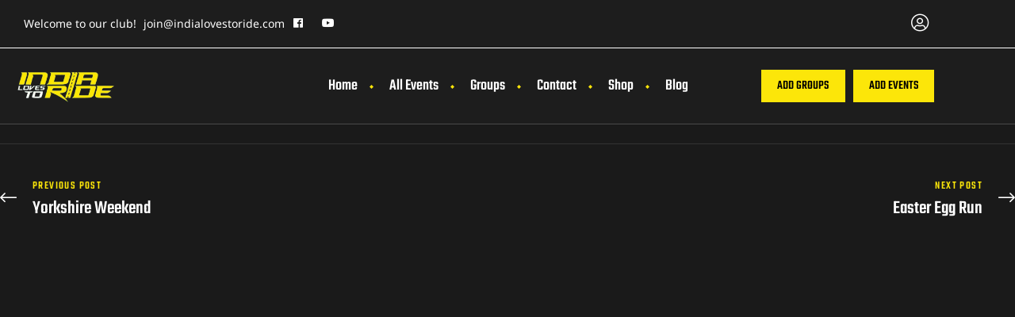

--- FILE ---
content_type: text/html; charset=UTF-8
request_url: https://indialovestoride.in/video/dakar-tour/
body_size: 8344
content:
<!DOCTYPE html>
<html lang="en-US">
<head>
	<meta charset="UTF-8"><link rel="preconnect" href="https://fonts.gstatic.com/" crossorigin />
	<meta name="viewport" content="width=device-width, initial-scale=1.0, viewport-fit=cover" />		<title>Dakar Tour &#8211; India Loves to Ride</title>
<meta name='robots' content='max-image-preview:large' />
	
	<link rel='dns-prefetch' href='//www.googletagmanager.com' />
<link rel='dns-prefetch' href='//fonts.googleapis.com' />
<link rel='dns-prefetch' href='//pagead2.googlesyndication.com' />
<link href='https://fonts.gstatic.com' crossorigin rel='preconnect' />
<link rel="alternate" type="application/rss+xml" title="India Loves to Ride &raquo; Feed" href="https://indialovestoride.in/feed/" />
<link rel="alternate" type="application/rss+xml" title="India Loves to Ride &raquo; Comments Feed" href="https://indialovestoride.in/comments/feed/" />
<script type="litespeed/javascript">WebFontConfig={google:{families:["Open Sans:400,600","Noto Sans:regular:latin-ext,latin-ext,latin-ext","Teko:500:latin-ext,latin-ext,latin-ext","Teko:300:latin-ext,latin-ext,latin-ext&display=swap"]}};if(typeof WebFont==="object"&&typeof WebFont.load==="function"){WebFont.load(WebFontConfig)}</script><script data-optimized="1" type="litespeed/javascript" data-src="https://indialovestoride.in/wp-content/plugins/litespeed-cache/assets/js/webfontloader.min.js"></script><link data-optimized="2" rel="stylesheet" href="https://indialovestoride.in/wp-content/litespeed/css/6cb2e51ae8c8dce9464daf1950f240ce.css?ver=c2b2e" />





















































<script type="text/javascript" src="https://indialovestoride.in/wp-includes/js/jquery/jquery.min.js" id="jquery-core-js"></script>










<!--[if lt IE 9]>
<script type="text/javascript" src="https://indialovestoride.in/wp-content/themes/lexrider/assets/js/libs/html5.js" id="html5-js"></script>
<![endif]-->





<!-- Google tag (gtag.js) snippet added by Site Kit -->

<!-- Google Analytics snippet added by Site Kit -->
<script type="litespeed/javascript" data-src="https://www.googletagmanager.com/gtag/js?id=GT-K55FT4R" id="google_gtagjs-js"></script>
<script id="google_gtagjs-js-after" type="litespeed/javascript">window.dataLayer=window.dataLayer||[];function gtag(){dataLayer.push(arguments)}
gtag("set","linker",{"domains":["indialovestoride.in"]});gtag("js",new Date());gtag("set","developer_id.dZTNiMT",!0);gtag("config","GT-K55FT4R");window._googlesitekit=window._googlesitekit||{};window._googlesitekit.throttledEvents=[];window._googlesitekit.gtagEvent=(name,data)=>{var key=JSON.stringify({name,data});if(!!window._googlesitekit.throttledEvents[key]){return}window._googlesitekit.throttledEvents[key]=!0;setTimeout(()=>{delete window._googlesitekit.throttledEvents[key]},5);gtag("event",name,{...data,event_source:"site-kit"})}</script>

<!-- End Google tag (gtag.js) snippet added by Site Kit -->

<link rel="https://api.w.org/" href="https://indialovestoride.in/wp-json/" /><link rel="EditURI" type="application/rsd+xml" title="RSD" href="https://indialovestoride.in/xmlrpc.php?rsd" />
<meta name="generator" content="WordPress 6.8.3" />
<meta name="generator" content="WooCommerce 9.8.5" />
<link rel="canonical" href="https://indialovestoride.in/video/dakar-tour/" />
<link rel='shortlink' href='https://indialovestoride.in/?p=4926' />
<link rel="alternate" title="oEmbed (JSON)" type="application/json+oembed" href="https://indialovestoride.in/wp-json/oembed/1.0/embed?url=https%3A%2F%2Findialovestoride.in%2Fvideo%2Fdakar-tour%2F" />
<link rel="alternate" title="oEmbed (XML)" type="text/xml+oembed" href="https://indialovestoride.in/wp-json/oembed/1.0/embed?url=https%3A%2F%2Findialovestoride.in%2Fvideo%2Fdakar-tour%2F&#038;format=xml" />

	

<meta name="generator" content="Site Kit by Google 1.154.0" />	<noscript><style>.woocommerce-product-gallery{ opacity: 1 !important; }</style></noscript>
	
<!-- Google AdSense meta tags added by Site Kit -->
<meta name="google-adsense-platform-account" content="ca-host-pub-2644536267352236">
<meta name="google-adsense-platform-domain" content="sitekit.withgoogle.com">
<!-- End Google AdSense meta tags added by Site Kit -->
<meta name="generator" content="Elementor 3.29.2; features: e_font_icon_svg, additional_custom_breakpoints, e_local_google_fonts; settings: css_print_method-external, google_font-enabled, font_display-swap">

    <!-- Youzify Open Graph Tags -->

    <meta property="twitter:card" content="summary_large_image">
    <meta property="og:type" content="profile">

    
    <meta property="og:url" content="">

    
    
    <!-- End of Youzify Open Graph Tags -->

    			
			
<!-- Google AdSense snippet added by Site Kit -->
<script type="text/javascript" async="async" src="https://pagead2.googlesyndication.com/pagead/js/adsbygoogle.js?client=ca-pub-6723606080676594&amp;host=ca-host-pub-2644536267352236" crossorigin="anonymous"></script>

<!-- End Google AdSense snippet added by Site Kit -->
        
				
		</head>
<body class="bp-legacy wp-singular osf_video-template-default single single-osf_video postid-4926 wp-custom-logo wp-theme-lexrider theme-lexrider aawp-custom woocommerce-no-js youzify-blue-scheme not-logged-in youzify-light-lighting-mode opal-style opal-single-post-style opal-sidebar-sticky unknown woocommerce-active product-style-1 opal-layout-wide opal-pagination-6 opal-page-title-left-right opal-footer-skin-light opal-comment-4 opal-comment-form-3 opal-has-menu-top lexrider opal-content-layout-1c elementor-default elementor-kit-7">
<div class="opal-wrapper"><div id="page" class="site">		<header data-elementor-type="header" data-elementor-id="7782" class="elementor elementor-7782 elementor-location-header" data-elementor-post-type="elementor_library">
					<section class="elementor-section elementor-top-section elementor-element elementor-element-6403b156 elementor-section-stretched elementor-section-content-middle elementor-hidden-phone elementor-section-boxed elementor-section-height-default elementor-section-height-default" data-id="6403b156" data-element_type="section" data-settings="{&quot;stretch_section&quot;:&quot;section-stretched&quot;,&quot;background_background&quot;:&quot;classic&quot;}">
						<div class="elementor-container elementor-column-gap-no">
					<div class="elementor-column elementor-col-50 elementor-top-column elementor-element elementor-element-2d2c75d7" data-id="2d2c75d7" data-element_type="column">
			<div class="elementor-widget-wrap elementor-element-populated">
						<div class="elementor-element elementor-element-22e154fe elementor-widget__width-auto elementor-widget elementor-widget-text-editor" data-id="22e154fe" data-element_type="widget" data-widget_type="text-editor.default">
				<div class="elementor-widget-container">
					        <div class="elementor-text-editor elementor-clearfix"><p>Welcome to our club!</p></div>
        				</div>
				</div>
				<div class="elementor-element elementor-element-4c2a1efc elementor-widget__width-auto elementor-widget elementor-widget-text-editor" data-id="4c2a1efc" data-element_type="widget" data-widget_type="text-editor.default">
				<div class="elementor-widget-container">
					        <div class="elementor-text-editor elementor-clearfix"><p>join@indialovestoride.com</p></div>
        				</div>
				</div>
				<div class="elementor-element elementor-element-cb13a7e elementor-shape-circle elementor-widget__width-auto elementor-widget elementor-widget-social-icons" data-id="cb13a7e" data-element_type="widget" data-widget_type="social-icons.default">
				<div class="elementor-widget-container">
							<div class="elementor-social-icons-wrapper">
							<a class="elementor-icon elementor-social-icon elementor-social-icon-facebook" href="https://facebook.com/groups/156298578390665" target="_blank">
					<span class="elementor-screen-only">Facebook</span>
					<i class="fa fa-facebook"></i>
				</a>
							<a class="elementor-icon elementor-social-icon elementor-social-icon-youtube" href="https://youtube.com/@indialovestoride1585" target="_blank">
					<span class="elementor-screen-only">Youtube</span>
					<i class="fa fa-youtube"></i>
				</a>
					</div>
						</div>
				</div>
					</div>
		</div>
				<div class="elementor-column elementor-col-50 elementor-top-column elementor-element elementor-element-20c1ead" data-id="20c1ead" data-element_type="column">
			<div class="elementor-widget-wrap elementor-element-populated">
						<div class="elementor-element elementor-element-3849f1c5 elementor-align-center elementor-align-right elementor-widget elementor-widget-opal-header-group" data-id="3849f1c5" data-element_type="widget" id="hsdad" data-widget_type="opal-header-group.default">
				<div class="elementor-widget-container">
					<div class="account">        <div class="site-header-account">
            <a href="https://indialovestoride.in/my-account/"><span class="opal-icon-user-circle"></span></a>            <div class="account-dropdown">
                <div class="account-wrap">
                    <div class="account-inner ">
                        
        <div class="login-form-head pb-1 mb-3 bb-so-1 bc d-flex align-items-baseline justify-content-between">
            <span class="login-form-title">Sign in</span>
            <span class="pull-right">
                <a class="register-link" href="https://indialovestoride.in/register/"
                   title="Register">Create an Account</a>
            </span>
        </div>
        <form class="opal-login-form-ajax" data-toggle="validator">
            <p>
                <label>Username or email <span class="required">*</span></label>
                <input name="username" type="text" required placeholder="Username">
            </p>
            <p>
                <label>Password <span class="required">*</span></label>
                <input name="password" type="password" required placeholder="Password">
            </p>
            <button type="submit" data-button-action class="btn btn-primary btn-block w-100 mt-1">Login</button>
            <input type="hidden" name="action" value="osf_login">
            <input type="hidden" id="security-login" name="security-login" value="3c3858e5b4" /><input type="hidden" name="_wp_http_referer" value="/video/dakar-tour/" />        </form>
        <div class="login-form-bottom">
            <a href="https://indialovestoride.in/my-account/lost-password/" class="mt-2 lostpass-link d-inline-block" title="Lost your password?">Lost your password?</a>
        </div>
                            </div>
                </div>
            </div>
        </div>
        </div>				</div>
				</div>
					</div>
		</div>
					</div>
		</section>
				<section class="elementor-section elementor-top-section elementor-element elementor-element-6c3ee604 elementor-section-stretched elementor-section-content-middle elementor-section-full_width elementor-section-height-default elementor-section-height-default" data-id="6c3ee604" data-element_type="section" data-settings="{&quot;stretch_section&quot;:&quot;section-stretched&quot;,&quot;background_background&quot;:&quot;classic&quot;}">
						<div class="elementor-container elementor-column-gap-no">
					<div class="elementor-column elementor-col-33 elementor-top-column elementor-element elementor-element-6f1e2df5" data-id="6f1e2df5" data-element_type="column">
			<div class="elementor-widget-wrap elementor-element-populated">
						<div class="elementor-element elementor-element-3a5d973a elementor-widget elementor-widget-theme-site-logo elementor-widget-image" data-id="3a5d973a" data-element_type="widget" data-widget_type="theme-site-logo.default">
				<div class="elementor-widget-container">
											<a href="https://indialovestoride.in">
			<img fetchpriority="high" width="436" height="144" src="https://indialovestoride.in/wp-content/uploads/2019/04/logo-1.webp" class="attachment-full size-full wp-image-7723" alt="" srcset="https://indialovestoride.in/wp-content/uploads/2019/04/logo-1.webp 436w, https://indialovestoride.in/wp-content/uploads/2019/04/logo-1-300x99.webp 300w, https://indialovestoride.in/wp-content/uploads/2019/04/logo-1-280x92.webp 280w, https://indialovestoride.in/wp-content/uploads/2019/04/logo-1-400x132.webp 400w" sizes="(max-width: 436px) 100vw, 436px" />				</a>
											</div>
				</div>
					</div>
		</div>
				<div class="elementor-column elementor-col-33 elementor-top-column elementor-element elementor-element-12c8c9a8" data-id="12c8c9a8" data-element_type="column">
			<div class="elementor-widget-wrap elementor-element-populated">
						<div class="elementor-element elementor-element-1258d9fe elementor-nav-menu__align-right elementor-nav-menu--indicator-classic elementor-nav-menu--dropdown-tablet elementor-nav-menu__text-align-aside elementor-nav-menu--toggle elementor-nav-menu--burger elementor-menu-toggle__align-left elementor-widget elementor-widget-opal-nav-menu" data-id="1258d9fe" data-element_type="widget" data-settings="{&quot;layout&quot;:&quot;horizontal&quot;,&quot;toggle&quot;:&quot;burger&quot;}" data-widget_type="opal-nav-menu.default">
				<div class="elementor-widget-container">
					        <nav class="elementor-nav-menu--mobile-enable elementor-nav-menu--main elementor-nav-menu__container elementor-nav-menu--layout-horizontal e--pointer-none" data-subMenusMinWidth="50" data-subMenusMaxWidth="500"><ul id="menu-1-1258d9fe" class="elementor-nav-menu"><li class="menu-item menu-item-type-post_type menu-item-object-page menu-item-home menu-item-6633"><a href="https://indialovestoride.in/" class="elementor-item">Home</a></li>
<li class="menu-item menu-item-type-post_type menu-item-object-page menu-item-6745"><a href="https://indialovestoride.in/all-events/" class="elementor-item">All Events</a></li>
<li class="menu-item menu-item-type-post_type menu-item-object-buddypress menu-item-6885"><a href="https://indialovestoride.in/groups/" class="elementor-item">Groups</a></li>
<li class="menu-item menu-item-type-post_type menu-item-object-page menu-item-6635"><a href="https://indialovestoride.in/contact/" class="elementor-item">Contact</a></li>
<li class="menu-item menu-item-type-post_type menu-item-object-page menu-item-8486"><a href="https://indialovestoride.in/shop-3/" class="elementor-item">Shop</a></li>
<li class="menu-item menu-item-type-post_type menu-item-object-page current_page_parent menu-item-8882"><a href="https://indialovestoride.in/home/blogpost/" class="elementor-item">Blog</a></li>
</ul></nav>
                        <div class="elementor-menu-toggle" data-target="#menu-1258d9fe">
                    <i class="eicon" aria-hidden="true"></i>
                    <span class="menu-toggle-title">Menu</span>
                </div>
                <nav class="elementor-nav-menu--dropdown elementor-nav-menu__container"><ul id="menu-2-1258d9fe" class="elementor-nav-menu"><li class="menu-item menu-item-type-post_type menu-item-object-page menu-item-home menu-item-6633"><a href="https://indialovestoride.in/" class="elementor-item">Home</a></li>
<li class="menu-item menu-item-type-post_type menu-item-object-page menu-item-6745"><a href="https://indialovestoride.in/all-events/" class="elementor-item">All Events</a></li>
<li class="menu-item menu-item-type-post_type menu-item-object-buddypress menu-item-6885"><a href="https://indialovestoride.in/groups/" class="elementor-item">Groups</a></li>
<li class="menu-item menu-item-type-post_type menu-item-object-page menu-item-6635"><a href="https://indialovestoride.in/contact/" class="elementor-item">Contact</a></li>
<li class="menu-item menu-item-type-post_type menu-item-object-page menu-item-8486"><a href="https://indialovestoride.in/shop-3/" class="elementor-item">Shop</a></li>
<li class="menu-item menu-item-type-post_type menu-item-object-page current_page_parent menu-item-8882"><a href="https://indialovestoride.in/home/blogpost/" class="elementor-item">Blog</a></li>
</ul></nav>
            				</div>
				</div>
					</div>
		</div>
				<div class="elementor-column elementor-col-33 elementor-top-column elementor-element elementor-element-dabaee2" data-id="dabaee2" data-element_type="column">
			<div class="elementor-widget-wrap elementor-element-populated">
						<div class="elementor-element elementor-element-47dbb57 elementor-widget__width-auto elementor-hidden-tablet elementor-hidden-phone elementor-button-primary elementor-widget elementor-widget-button" data-id="47dbb57" data-element_type="widget" data-widget_type="button.default">
				<div class="elementor-widget-container">
					        <div class="elementor-button-wrapper">
            <a href="https://indialovestoride.in/groups/create/step/group-details/" class="elementor-button-link elementor-button elementor-size-xs" role="button">
                		<span class="elementor-button-content-wrapper">
									<span class="elementor-button-text">Add Groups</span>
					</span>
		            </a>
        </div>
        				</div>
				</div>
				<div class="elementor-element elementor-element-20783b3c elementor-widget__width-auto elementor-hidden-tablet elementor-hidden-phone elementor-button-primary elementor-widget elementor-widget-button" data-id="20783b3c" data-element_type="widget" data-widget_type="button.default">
				<div class="elementor-widget-container">
					        <div class="elementor-button-wrapper">
            <a href="https://indialovestoride.in/add-events/" class="elementor-button-link elementor-button elementor-size-xs" role="button">
                		<span class="elementor-button-content-wrapper">
									<span class="elementor-button-text">Add Events</span>
					</span>
		            </a>
        </div>
        				</div>
				</div>
					</div>
		</div>
					</div>
		</section>
		<div class="elementor-element elementor-element-508ff4e0 e-flex e-con-boxed e-con e-parent" data-id="508ff4e0" data-element_type="container">
					<div class="e-con-inner">
				<div class="elementor-element elementor-element-4a31073 elementor-widget elementor-widget-html" data-id="4a31073" data-element_type="widget" data-widget_type="html.default">
				<div class="elementor-widget-container">
					
				</div>
				</div>
					</div>
				</div>
				</header>
		<div class="site-content-contain"><div id="content" class="site-content">    <div class="wrap">
        <div id="primary" class="content-area">
            <main id="main" class="site-main">

                <article id="post-4926" class="post-4926 osf_video type-osf_video status-publish hentry">
    <div class="post-inner">

                <div class="post-content">


            <header class="entry-header">
                                            </header><!-- .entry-header -->

            <div class="entry-content">
                
            </div><!-- .entry-content -->

                    </div>
    </div>

</article><!-- #post-## -->                        <div class="navigation">
                                                            <div class="previous-nav">
                                    <div class="nav-content">
                                        <div class="thumbnail-nav"><i class="opal-icon-arrow-left"></i></div>
                                        <div class="nav-link">
                                            <div class="nav-title">Previous Post</div>
                                            <a href="https://indialovestoride.in/video/yorkshire-weekend/">Yorkshire Weekend</a>                                        </div>
                                        <a href="https://indialovestoride.in/video/yorkshire-weekend/">Yorkshire Weekend</a>                                    </div>
                                </div>
                            
                                                            <div class="next-nav">
                                    <div class="nav-content">

                                        <div class="nav-link">
                                            <div class="nav-title">Next Post</div>
                                            <a href="https://indialovestoride.in/video/easter-egg-run/">Easter Egg Run</a>                                        </div>
                                        <a href="https://indialovestoride.in/video/easter-egg-run/">Easter Egg Run</a>                                        <div class="thumbnail-nav"><i class="opal-icon-arrow-right"></i></div>
                                    </div>

                                </div>
                                                    </div>
                    
            </main> <!-- #main -->
        </div> <!-- #primary -->
            </div><!-- .wrap -->


<script type="speculationrules">
{"prefetch":[{"source":"document","where":{"and":[{"href_matches":"\/*"},{"not":{"href_matches":["\/wp-*.php","\/wp-admin\/*","\/wp-content\/uploads\/*","\/wp-content\/*","\/wp-content\/plugins\/*","\/wp-content\/themes\/lexrider\/*","\/*\\?(.+)"]}},{"not":{"selector_matches":"a[rel~=\"nofollow\"]"}},{"not":{"selector_matches":".no-prefetch, .no-prefetch a"}}]},"eagerness":"conservative"}]}
</script>
        <a href="#" class="scrollup"><span class="icon fa fa-angle-up"></span></a>        <script type="text/html" id="tmpl-added-to-cart-template"><div class="notification-added-to-cart"><div class="notification-wrap"><div class="ns-thumb d-inline-block"><img src="{{{data.src}}}" alt="{{{data.name}}}"></div><div class="ns-content d-inline-block"><p><strong>{{{data.name}}}</strong> has been added to your cart </p></div></div></div></script><div class="woocommerce-lablel-tooltip" style="display: none!important;"><div id="osf-woocommerce-cart">Add to cart</div></div>            <div class="handheld-footer-bar">
                <ul class="columns-3">
					                        <li class="my-account">
							<a class="my-accrount-footer" href="https://indialovestoride.in/my-account/">My Account</a>                        </li>
					                        <li class="search">
							<a class="search-footer" href="">Search</a><div class="site-search">
<form role="search" method="get" class="search-form" action="https://indialovestoride.in/">
    <div class="input-group">
        <label for="search-form-697356e4d4620">
            <span class="screen-reader-text">Search for:</span>
        </label>
        <input type="search" id="search-form-697356e4d4620" class="search-field form-control"
               placeholder="Search &hellip;"
               value="" name="s"/>
        <span class="input-group-btn">
            <button type="submit" class="search-submit">
                <span class="opal-icon-search"></span>
                <span class="screen-reader-text">Search</span>
            </button>
        </span>
                    <input type="hidden" name="post_type" value="product"/>
                </div>
</form>


</div>                        </li>
					                        <li class="cart">
							 <a class="footer-cart-contents" href="https://indialovestoride.in" 
                title="View your shopping cart">  
 <span class="count">0</span>
 </a>                        </li>
					                </ul>
            </div>
			
	    <div class="youzify-popup-login" style="opacity: 0; visibility: hidden;">
	        <div class="youzify-membership-login-shortcode">
		<div class="youzify-membership-form youzify-membership-login-page form-with-header form-with-labels form-no-icons form-full-border form-border-flat">

			
    	<header class="youzify-membership-form-header">
    			    		    		<div class="youzify-membership-form-cover youzify-membership-default-cover" style="background-image: url( https://indialovestoride.in/wp-content/plugins/youzify/includes/public/assets/images/geopattern.png )">
			        <h2 class="form-cover-title">Login</h2>
	    		</div>
	    	    	</header>

	    			
		
		
		
	
			<form id="youzify-membership-form" class="youzify-membership-login-form" method="post" action="https://indialovestoride.in/india-ride-with-ankur/">

				<!-- After Form Buttons -->
				
								<div class="youzify-membership-form-item">
		    		<div class="youzify-membership-item-content">
			           				           		<label for="user_login">Username or Email</label>
			        				           <div class="youzify-membership-field-content">
		           							    		<input type="text" name="log" autocomplete="false" placeholder="" value="" required>
			            </div>
		        	</div>
		       	</div>
							<div class="youzify-membership-form-item">
		    		<div class="youzify-membership-item-content">
			           				           		<label for="user_pass">Password</label>
			        				           <div class="youzify-membership-field-content">
		           							    		<input type="password" name="pwd" autocomplete="false" placeholder="" value="" required>
			            </div>
		        	</div>
		       	</div>
					    	<div class="youzify-membership-form-item youzify-membership-remember-me">
		    		<div class="youzify-membership-item-content">
			        	<label class="youzify_membership_checkbox_field" ><input name="rememberme" type="checkbox" value="forever"><div class="youzify_membership_field_indication"></div>Remember Me</label>

		        	</div>
					<a class="youzify-membership-forgot-password" href="https://indialovestoride.in/lost-password/">Lost password?</a>		        </div>
							<div class="youzify-membership-form-actions form-fullwidth-button form-border-radius">				<div class="youzify-membership-action-item youzify-membership-submit-item">
					<div class="youzify-membership-item-inner">
	           			<button type="submit" value="submit"  name="signin_submit"  >
	            				           				<span class="youzify-membership-button-title">Log In</span>
	           			</button>
	            	</div>
	            </div>
							<div class="youzify-membership-action-item youzify-membership-link-item">
					<div class="youzify-membership-item-inner">
	            		<a href="https://indialovestoride.in/register/" class="youzify-membership-link-button" >
	            				           				Create New Account	            		</a>
	            	</div>
	            </div>
										</div>
				<!-- After Form Buttons -->
				
				<input type="hidden" name="youzify-membership-form" value="1">

			</form>

		</div>

		</div>	    </div>

	    

	    			
				
	





































































<script data-optimized="1" type="litespeed/javascript" data-src="https://indialovestoride.in/wp-content/litespeed/js/de35f067e7c44676bd89dc03a2d0c3c9.js?ver=c2b2e"></script><script>window.litespeed_ui_events=window.litespeed_ui_events||["mouseover","click","keydown","wheel","touchmove","touchstart"];var urlCreator=window.URL||window.webkitURL;function litespeed_load_delayed_js_force(){console.log("[LiteSpeed] Start Load JS Delayed"),litespeed_ui_events.forEach(e=>{window.removeEventListener(e,litespeed_load_delayed_js_force,{passive:!0})}),document.querySelectorAll("iframe[data-litespeed-src]").forEach(e=>{e.setAttribute("src",e.getAttribute("data-litespeed-src"))}),"loading"==document.readyState?window.addEventListener("DOMContentLoaded",litespeed_load_delayed_js):litespeed_load_delayed_js()}litespeed_ui_events.forEach(e=>{window.addEventListener(e,litespeed_load_delayed_js_force,{passive:!0})});async function litespeed_load_delayed_js(){let t=[];for(var d in document.querySelectorAll('script[type="litespeed/javascript"]').forEach(e=>{t.push(e)}),t)await new Promise(e=>litespeed_load_one(t[d],e));document.dispatchEvent(new Event("DOMContentLiteSpeedLoaded")),window.dispatchEvent(new Event("DOMContentLiteSpeedLoaded"))}function litespeed_load_one(t,e){console.log("[LiteSpeed] Load ",t);var d=document.createElement("script");d.addEventListener("load",e),d.addEventListener("error",e),t.getAttributeNames().forEach(e=>{"type"!=e&&d.setAttribute("data-src"==e?"src":e,t.getAttribute(e))});let a=!(d.type="text/javascript");!d.src&&t.textContent&&(d.src=litespeed_inline2src(t.textContent),a=!0),t.after(d),t.remove(),a&&e()}function litespeed_inline2src(t){try{var d=urlCreator.createObjectURL(new Blob([t.replace(/^(?:<!--)?(.*?)(?:-->)?$/gm,"$1")],{type:"text/javascript"}))}catch(e){d="data:text/javascript;base64,"+btoa(t.replace(/^(?:<!--)?(.*?)(?:-->)?$/gm,"$1"))}return d}</script></body>
</html>


<!-- Page cached by LiteSpeed Cache 7.6.2 on 2026-01-23 16:39:24 -->

--- FILE ---
content_type: text/html; charset=utf-8
request_url: https://www.google.com/recaptcha/api2/aframe
body_size: 268
content:
<!DOCTYPE HTML><html><head><meta http-equiv="content-type" content="text/html; charset=UTF-8"></head><body><script nonce="OByZKtQerv-2zd_CwBixAQ">/** Anti-fraud and anti-abuse applications only. See google.com/recaptcha */ try{var clients={'sodar':'https://pagead2.googlesyndication.com/pagead/sodar?'};window.addEventListener("message",function(a){try{if(a.source===window.parent){var b=JSON.parse(a.data);var c=clients[b['id']];if(c){var d=document.createElement('img');d.src=c+b['params']+'&rc='+(localStorage.getItem("rc::a")?sessionStorage.getItem("rc::b"):"");window.document.body.appendChild(d);sessionStorage.setItem("rc::e",parseInt(sessionStorage.getItem("rc::e")||0)+1);localStorage.setItem("rc::h",'1769472994041');}}}catch(b){}});window.parent.postMessage("_grecaptcha_ready", "*");}catch(b){}</script></body></html>